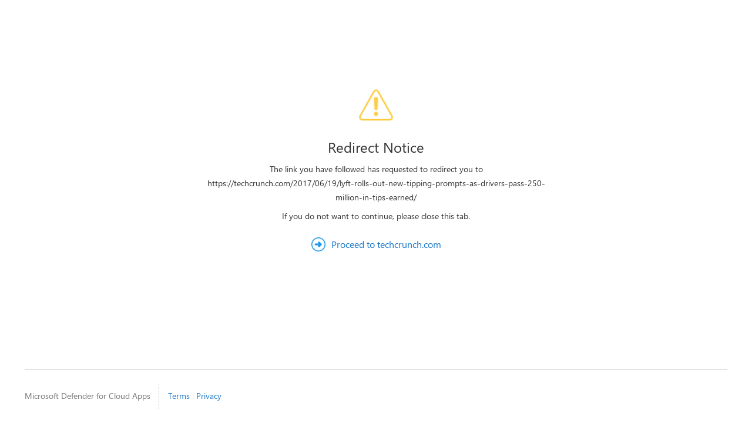

--- FILE ---
content_type: text/html; charset=utf-8
request_url: https://mcas-proxyweb.mcas.ms/certificate-checker?login=false&originalUrl=https%3A%2F%2Ftechcrunch.com.mcas.ms%2F2017%2F06%2F19%2Flyft-rolls-out-new-tipping-prompts-as-drivers-pass-250-million-in-tips-earned%2F%3FMcasTsid%3D15600&McasCSRF=bb487f4dfaa861624c5acaa1ec298b7be22ecc01be6d63eeb081a439da4788b8&McasTsid=15600
body_size: 2177
content:
<!DOCTYPE html>
<html lang="en">
<head>
    <title></title>
    <link type="text/css" id="stylesheet-link" rel="stylesheet" href="https://inline.cdn.mcas.ms/proxyweb/1.67.34/css/proxyweb-all.min.css?cb=1.67.83-4" media="all">
    <script src="https://inline.cdn.mcas.ms/proxyweb/1.67.34/js/handlebars.min.js"></script>
    <script src="https://inline.cdn.mcas.ms/proxyweb/1.67.34/js/lodash-core.min.js"></script>
    <script src="https://inline.cdn.mcas.ms/proxyweb/1.67.34/js/translate.js"></script>
    
    <link rel="icon" type="image/x-icon" href="https://inline.cdn.mcas.ms/proxyweb/1.67.34/images/favicon.ico?cb=1.67.83-4">
    <meta name="viewport" content="width=device-width, initial-scale=1.0">
</head>

<body>
    <script>
        var i18nResourcesUrl = "https://inline.cdn.mcas.ms/i18n/0.290.4";
        var context = {"REDIRECT_URL":"https://techcrunch.com/2017/06/19/lyft-rolls-out-new-tipping-prompts-as-drivers-pass-250-million-in-tips-earned/","REDIRECT_DOMAIN":"techcrunch.com","REDIRECT_SIMPLIFIED_URL":"https://techcrunch.com/2017/06/19/lyft-rolls-out-new-tipping-prompts-as-drivers-pass-250-million-in-tips-earned/","CONTEXTPATH":"https://inline.cdn.mcas.ms/proxyweb/1.67.34","TENANT_LOGO_PATH":""};
        var locale = "";
        var partials = [ {
  "name" : "page-footer",
  "value" : "[base64]/[base64]/TGlua0lkPTUxMjEzMiI+e3sgZm9ybWF0TWVzc2FnZSAoaW50bEdldCAidHJhbnNsYXRpb25zLlBST1hZV0VCX01PTklUT1JFRF9BQ0NFU1NfUFJJVkFDWSIpfX08L2E+CiAgICAgICAgICAgIDwvZGl2PgogICAgICAgIDwvZGl2PgogICAgPC9kaXY+CjwvZGl2Pg=="
} ];
        var template = "[base64]";
        var proxyWebPath = "https://inline.cdn.mcas.ms/proxyweb/1.67.34";

        Handlebars.registerHelper('json', function (content) {
            return JSON.stringify(content);
        });

        Handlebars.registerHelper('valOrDefault', function (value, defaultValue) {
            return value || defaultValue;
        });

        loadPartials();

        function onLoad(content){
            document.body.innerHTML += content;
            var evalOnLoad = document.getElementById("on-template-load");
            if (evalOnLoad) {
                eval(evalOnLoad.textContent);
            }
        }

        Translate.loadScript("https://inline.cdn.mcas.ms/proxyweb/1.67.34/js/Handlebars/handlebars-intl.min.js", function() {
            Translate.initLocale("https://inline.cdn.mcas.ms/proxyweb/1.67.34", i18nResourcesUrl, locale, function () {
                loadPartials();
                onLoad(Translate.getLocalizedContent(atob(template), context));
            });
        });

        function loadPartials() {
            if (typeof partials === "undefined" || partials.length === 0) {
                return;
            }
            partials.forEach(
                function (partial) {
                    Handlebars.registerPartial(partial.name, atob(partial.value));
                }
            );
        }
    </script>
</body>

</html>